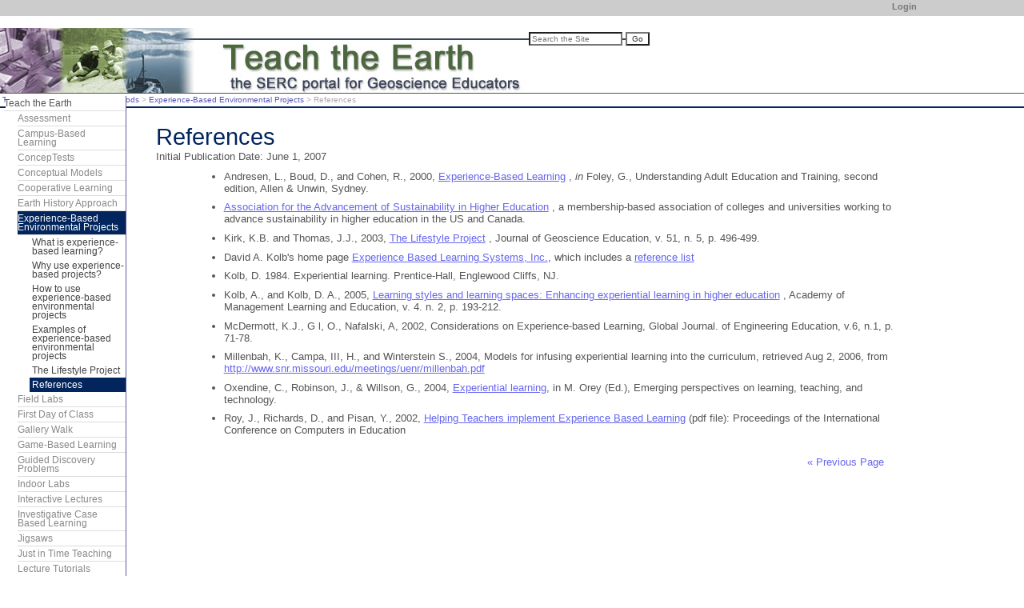

--- FILE ---
content_type: text/html; charset=UTF-8
request_url: https://serc.carleton.edu/teachearth/teaching_methods/enviroprojects/references.html
body_size: 16265
content:
<!--[if lt IE 7 ]> <html lang="en" class="ie6"> <![endif]-->
<!--[if IE 7 ]>    <html lang="en" class="ie7"> <![endif]-->
<!--[if IE 8 ]>    <html lang="en" class="ie8"> <![endif]-->
<!--[if IE 9 ]>    <html lang="en" class="ie9"> <![endif]-->
<!--[if (gt IE 9)|!(IE)]><!-->
<!DOCTYPE html>
<html lang="en">
<!--<![endif]-->
<head>
<meta http-equiv="x-ua-compatible" content="IE=Edge"/> <title>References</title> 
<meta http-equiv="Content-Type" content="text/html; charset=utf-8"><script type="text/javascript">(window.NREUM||(NREUM={})).init={ajax:{deny_list:["bam.nr-data.net"]},feature_flags:["soft_nav"]};(window.NREUM||(NREUM={})).loader_config={licenseKey:"268ac6ae9b",applicationID:"4850779",browserID:"5652808"};;/*! For license information please see nr-loader-rum-1.308.0.min.js.LICENSE.txt */
(()=>{var e,t,r={163:(e,t,r)=>{"use strict";r.d(t,{j:()=>E});var n=r(384),i=r(1741);var a=r(2555);r(860).K7.genericEvents;const s="experimental.resources",o="register",c=e=>{if(!e||"string"!=typeof e)return!1;try{document.createDocumentFragment().querySelector(e)}catch{return!1}return!0};var d=r(2614),u=r(944),l=r(8122);const f="[data-nr-mask]",g=e=>(0,l.a)(e,(()=>{const e={feature_flags:[],experimental:{allow_registered_children:!1,resources:!1},mask_selector:"*",block_selector:"[data-nr-block]",mask_input_options:{color:!1,date:!1,"datetime-local":!1,email:!1,month:!1,number:!1,range:!1,search:!1,tel:!1,text:!1,time:!1,url:!1,week:!1,textarea:!1,select:!1,password:!0}};return{ajax:{deny_list:void 0,block_internal:!0,enabled:!0,autoStart:!0},api:{get allow_registered_children(){return e.feature_flags.includes(o)||e.experimental.allow_registered_children},set allow_registered_children(t){e.experimental.allow_registered_children=t},duplicate_registered_data:!1},browser_consent_mode:{enabled:!1},distributed_tracing:{enabled:void 0,exclude_newrelic_header:void 0,cors_use_newrelic_header:void 0,cors_use_tracecontext_headers:void 0,allowed_origins:void 0},get feature_flags(){return e.feature_flags},set feature_flags(t){e.feature_flags=t},generic_events:{enabled:!0,autoStart:!0},harvest:{interval:30},jserrors:{enabled:!0,autoStart:!0},logging:{enabled:!0,autoStart:!0},metrics:{enabled:!0,autoStart:!0},obfuscate:void 0,page_action:{enabled:!0},page_view_event:{enabled:!0,autoStart:!0},page_view_timing:{enabled:!0,autoStart:!0},performance:{capture_marks:!1,capture_measures:!1,capture_detail:!0,resources:{get enabled(){return e.feature_flags.includes(s)||e.experimental.resources},set enabled(t){e.experimental.resources=t},asset_types:[],first_party_domains:[],ignore_newrelic:!0}},privacy:{cookies_enabled:!0},proxy:{assets:void 0,beacon:void 0},session:{expiresMs:d.wk,inactiveMs:d.BB},session_replay:{autoStart:!0,enabled:!1,preload:!1,sampling_rate:10,error_sampling_rate:100,collect_fonts:!1,inline_images:!1,fix_stylesheets:!0,mask_all_inputs:!0,get mask_text_selector(){return e.mask_selector},set mask_text_selector(t){c(t)?e.mask_selector="".concat(t,",").concat(f):""===t||null===t?e.mask_selector=f:(0,u.R)(5,t)},get block_class(){return"nr-block"},get ignore_class(){return"nr-ignore"},get mask_text_class(){return"nr-mask"},get block_selector(){return e.block_selector},set block_selector(t){c(t)?e.block_selector+=",".concat(t):""!==t&&(0,u.R)(6,t)},get mask_input_options(){return e.mask_input_options},set mask_input_options(t){t&&"object"==typeof t?e.mask_input_options={...t,password:!0}:(0,u.R)(7,t)}},session_trace:{enabled:!0,autoStart:!0},soft_navigations:{enabled:!0,autoStart:!0},spa:{enabled:!0,autoStart:!0},ssl:void 0,user_actions:{enabled:!0,elementAttributes:["id","className","tagName","type"]}}})());var p=r(6154),m=r(9324);let h=0;const v={buildEnv:m.F3,distMethod:m.Xs,version:m.xv,originTime:p.WN},b={consented:!1},y={appMetadata:{},get consented(){return this.session?.state?.consent||b.consented},set consented(e){b.consented=e},customTransaction:void 0,denyList:void 0,disabled:!1,harvester:void 0,isolatedBacklog:!1,isRecording:!1,loaderType:void 0,maxBytes:3e4,obfuscator:void 0,onerror:void 0,ptid:void 0,releaseIds:{},session:void 0,timeKeeper:void 0,registeredEntities:[],jsAttributesMetadata:{bytes:0},get harvestCount(){return++h}},_=e=>{const t=(0,l.a)(e,y),r=Object.keys(v).reduce((e,t)=>(e[t]={value:v[t],writable:!1,configurable:!0,enumerable:!0},e),{});return Object.defineProperties(t,r)};var w=r(5701);const x=e=>{const t=e.startsWith("http");e+="/",r.p=t?e:"https://"+e};var R=r(7836),k=r(3241);const A={accountID:void 0,trustKey:void 0,agentID:void 0,licenseKey:void 0,applicationID:void 0,xpid:void 0},S=e=>(0,l.a)(e,A),T=new Set;function E(e,t={},r,s){let{init:o,info:c,loader_config:d,runtime:u={},exposed:l=!0}=t;if(!c){const e=(0,n.pV)();o=e.init,c=e.info,d=e.loader_config}e.init=g(o||{}),e.loader_config=S(d||{}),c.jsAttributes??={},p.bv&&(c.jsAttributes.isWorker=!0),e.info=(0,a.D)(c);const f=e.init,m=[c.beacon,c.errorBeacon];T.has(e.agentIdentifier)||(f.proxy.assets&&(x(f.proxy.assets),m.push(f.proxy.assets)),f.proxy.beacon&&m.push(f.proxy.beacon),e.beacons=[...m],function(e){const t=(0,n.pV)();Object.getOwnPropertyNames(i.W.prototype).forEach(r=>{const n=i.W.prototype[r];if("function"!=typeof n||"constructor"===n)return;let a=t[r];e[r]&&!1!==e.exposed&&"micro-agent"!==e.runtime?.loaderType&&(t[r]=(...t)=>{const n=e[r](...t);return a?a(...t):n})})}(e),(0,n.US)("activatedFeatures",w.B)),u.denyList=[...f.ajax.deny_list||[],...f.ajax.block_internal?m:[]],u.ptid=e.agentIdentifier,u.loaderType=r,e.runtime=_(u),T.has(e.agentIdentifier)||(e.ee=R.ee.get(e.agentIdentifier),e.exposed=l,(0,k.W)({agentIdentifier:e.agentIdentifier,drained:!!w.B?.[e.agentIdentifier],type:"lifecycle",name:"initialize",feature:void 0,data:e.config})),T.add(e.agentIdentifier)}},384:(e,t,r)=>{"use strict";r.d(t,{NT:()=>s,US:()=>u,Zm:()=>o,bQ:()=>d,dV:()=>c,pV:()=>l});var n=r(6154),i=r(1863),a=r(1910);const s={beacon:"bam.nr-data.net",errorBeacon:"bam.nr-data.net"};function o(){return n.gm.NREUM||(n.gm.NREUM={}),void 0===n.gm.newrelic&&(n.gm.newrelic=n.gm.NREUM),n.gm.NREUM}function c(){let e=o();return e.o||(e.o={ST:n.gm.setTimeout,SI:n.gm.setImmediate||n.gm.setInterval,CT:n.gm.clearTimeout,XHR:n.gm.XMLHttpRequest,REQ:n.gm.Request,EV:n.gm.Event,PR:n.gm.Promise,MO:n.gm.MutationObserver,FETCH:n.gm.fetch,WS:n.gm.WebSocket},(0,a.i)(...Object.values(e.o))),e}function d(e,t){let r=o();r.initializedAgents??={},t.initializedAt={ms:(0,i.t)(),date:new Date},r.initializedAgents[e]=t}function u(e,t){o()[e]=t}function l(){return function(){let e=o();const t=e.info||{};e.info={beacon:s.beacon,errorBeacon:s.errorBeacon,...t}}(),function(){let e=o();const t=e.init||{};e.init={...t}}(),c(),function(){let e=o();const t=e.loader_config||{};e.loader_config={...t}}(),o()}},782:(e,t,r)=>{"use strict";r.d(t,{T:()=>n});const n=r(860).K7.pageViewTiming},860:(e,t,r)=>{"use strict";r.d(t,{$J:()=>u,K7:()=>c,P3:()=>d,XX:()=>i,Yy:()=>o,df:()=>a,qY:()=>n,v4:()=>s});const n="events",i="jserrors",a="browser/blobs",s="rum",o="browser/logs",c={ajax:"ajax",genericEvents:"generic_events",jserrors:i,logging:"logging",metrics:"metrics",pageAction:"page_action",pageViewEvent:"page_view_event",pageViewTiming:"page_view_timing",sessionReplay:"session_replay",sessionTrace:"session_trace",softNav:"soft_navigations",spa:"spa"},d={[c.pageViewEvent]:1,[c.pageViewTiming]:2,[c.metrics]:3,[c.jserrors]:4,[c.spa]:5,[c.ajax]:6,[c.sessionTrace]:7,[c.softNav]:8,[c.sessionReplay]:9,[c.logging]:10,[c.genericEvents]:11},u={[c.pageViewEvent]:s,[c.pageViewTiming]:n,[c.ajax]:n,[c.spa]:n,[c.softNav]:n,[c.metrics]:i,[c.jserrors]:i,[c.sessionTrace]:a,[c.sessionReplay]:a,[c.logging]:o,[c.genericEvents]:"ins"}},944:(e,t,r)=>{"use strict";r.d(t,{R:()=>i});var n=r(3241);function i(e,t){"function"==typeof console.debug&&(console.debug("New Relic Warning: https://github.com/newrelic/newrelic-browser-agent/blob/main/docs/warning-codes.md#".concat(e),t),(0,n.W)({agentIdentifier:null,drained:null,type:"data",name:"warn",feature:"warn",data:{code:e,secondary:t}}))}},1687:(e,t,r)=>{"use strict";r.d(t,{Ak:()=>d,Ze:()=>f,x3:()=>u});var n=r(3241),i=r(7836),a=r(3606),s=r(860),o=r(2646);const c={};function d(e,t){const r={staged:!1,priority:s.P3[t]||0};l(e),c[e].get(t)||c[e].set(t,r)}function u(e,t){e&&c[e]&&(c[e].get(t)&&c[e].delete(t),p(e,t,!1),c[e].size&&g(e))}function l(e){if(!e)throw new Error("agentIdentifier required");c[e]||(c[e]=new Map)}function f(e="",t="feature",r=!1){if(l(e),!e||!c[e].get(t)||r)return p(e,t);c[e].get(t).staged=!0,g(e)}function g(e){const t=Array.from(c[e]);t.every(([e,t])=>t.staged)&&(t.sort((e,t)=>e[1].priority-t[1].priority),t.forEach(([t])=>{c[e].delete(t),p(e,t)}))}function p(e,t,r=!0){const s=e?i.ee.get(e):i.ee,c=a.i.handlers;if(!s.aborted&&s.backlog&&c){if((0,n.W)({agentIdentifier:e,type:"lifecycle",name:"drain",feature:t}),r){const e=s.backlog[t],r=c[t];if(r){for(let t=0;e&&t<e.length;++t)m(e[t],r);Object.entries(r).forEach(([e,t])=>{Object.values(t||{}).forEach(t=>{t[0]?.on&&t[0]?.context()instanceof o.y&&t[0].on(e,t[1])})})}}s.isolatedBacklog||delete c[t],s.backlog[t]=null,s.emit("drain-"+t,[])}}function m(e,t){var r=e[1];Object.values(t[r]||{}).forEach(t=>{var r=e[0];if(t[0]===r){var n=t[1],i=e[3],a=e[2];n.apply(i,a)}})}},1738:(e,t,r)=>{"use strict";r.d(t,{U:()=>g,Y:()=>f});var n=r(3241),i=r(9908),a=r(1863),s=r(944),o=r(5701),c=r(3969),d=r(8362),u=r(860),l=r(4261);function f(e,t,r,a){const f=a||r;!f||f[e]&&f[e]!==d.d.prototype[e]||(f[e]=function(){(0,i.p)(c.xV,["API/"+e+"/called"],void 0,u.K7.metrics,r.ee),(0,n.W)({agentIdentifier:r.agentIdentifier,drained:!!o.B?.[r.agentIdentifier],type:"data",name:"api",feature:l.Pl+e,data:{}});try{return t.apply(this,arguments)}catch(e){(0,s.R)(23,e)}})}function g(e,t,r,n,s){const o=e.info;null===r?delete o.jsAttributes[t]:o.jsAttributes[t]=r,(s||null===r)&&(0,i.p)(l.Pl+n,[(0,a.t)(),t,r],void 0,"session",e.ee)}},1741:(e,t,r)=>{"use strict";r.d(t,{W:()=>a});var n=r(944),i=r(4261);class a{#e(e,...t){if(this[e]!==a.prototype[e])return this[e](...t);(0,n.R)(35,e)}addPageAction(e,t){return this.#e(i.hG,e,t)}register(e){return this.#e(i.eY,e)}recordCustomEvent(e,t){return this.#e(i.fF,e,t)}setPageViewName(e,t){return this.#e(i.Fw,e,t)}setCustomAttribute(e,t,r){return this.#e(i.cD,e,t,r)}noticeError(e,t){return this.#e(i.o5,e,t)}setUserId(e,t=!1){return this.#e(i.Dl,e,t)}setApplicationVersion(e){return this.#e(i.nb,e)}setErrorHandler(e){return this.#e(i.bt,e)}addRelease(e,t){return this.#e(i.k6,e,t)}log(e,t){return this.#e(i.$9,e,t)}start(){return this.#e(i.d3)}finished(e){return this.#e(i.BL,e)}recordReplay(){return this.#e(i.CH)}pauseReplay(){return this.#e(i.Tb)}addToTrace(e){return this.#e(i.U2,e)}setCurrentRouteName(e){return this.#e(i.PA,e)}interaction(e){return this.#e(i.dT,e)}wrapLogger(e,t,r){return this.#e(i.Wb,e,t,r)}measure(e,t){return this.#e(i.V1,e,t)}consent(e){return this.#e(i.Pv,e)}}},1863:(e,t,r)=>{"use strict";function n(){return Math.floor(performance.now())}r.d(t,{t:()=>n})},1910:(e,t,r)=>{"use strict";r.d(t,{i:()=>a});var n=r(944);const i=new Map;function a(...e){return e.every(e=>{if(i.has(e))return i.get(e);const t="function"==typeof e?e.toString():"",r=t.includes("[native code]"),a=t.includes("nrWrapper");return r||a||(0,n.R)(64,e?.name||t),i.set(e,r),r})}},2555:(e,t,r)=>{"use strict";r.d(t,{D:()=>o,f:()=>s});var n=r(384),i=r(8122);const a={beacon:n.NT.beacon,errorBeacon:n.NT.errorBeacon,licenseKey:void 0,applicationID:void 0,sa:void 0,queueTime:void 0,applicationTime:void 0,ttGuid:void 0,user:void 0,account:void 0,product:void 0,extra:void 0,jsAttributes:{},userAttributes:void 0,atts:void 0,transactionName:void 0,tNamePlain:void 0};function s(e){try{return!!e.licenseKey&&!!e.errorBeacon&&!!e.applicationID}catch(e){return!1}}const o=e=>(0,i.a)(e,a)},2614:(e,t,r)=>{"use strict";r.d(t,{BB:()=>s,H3:()=>n,g:()=>d,iL:()=>c,tS:()=>o,uh:()=>i,wk:()=>a});const n="NRBA",i="SESSION",a=144e5,s=18e5,o={STARTED:"session-started",PAUSE:"session-pause",RESET:"session-reset",RESUME:"session-resume",UPDATE:"session-update"},c={SAME_TAB:"same-tab",CROSS_TAB:"cross-tab"},d={OFF:0,FULL:1,ERROR:2}},2646:(e,t,r)=>{"use strict";r.d(t,{y:()=>n});class n{constructor(e){this.contextId=e}}},2843:(e,t,r)=>{"use strict";r.d(t,{G:()=>a,u:()=>i});var n=r(3878);function i(e,t=!1,r,i){(0,n.DD)("visibilitychange",function(){if(t)return void("hidden"===document.visibilityState&&e());e(document.visibilityState)},r,i)}function a(e,t,r){(0,n.sp)("pagehide",e,t,r)}},3241:(e,t,r)=>{"use strict";r.d(t,{W:()=>a});var n=r(6154);const i="newrelic";function a(e={}){try{n.gm.dispatchEvent(new CustomEvent(i,{detail:e}))}catch(e){}}},3606:(e,t,r)=>{"use strict";r.d(t,{i:()=>a});var n=r(9908);a.on=s;var i=a.handlers={};function a(e,t,r,a){s(a||n.d,i,e,t,r)}function s(e,t,r,i,a){a||(a="feature"),e||(e=n.d);var s=t[a]=t[a]||{};(s[r]=s[r]||[]).push([e,i])}},3878:(e,t,r)=>{"use strict";function n(e,t){return{capture:e,passive:!1,signal:t}}function i(e,t,r=!1,i){window.addEventListener(e,t,n(r,i))}function a(e,t,r=!1,i){document.addEventListener(e,t,n(r,i))}r.d(t,{DD:()=>a,jT:()=>n,sp:()=>i})},3969:(e,t,r)=>{"use strict";r.d(t,{TZ:()=>n,XG:()=>o,rs:()=>i,xV:()=>s,z_:()=>a});const n=r(860).K7.metrics,i="sm",a="cm",s="storeSupportabilityMetrics",o="storeEventMetrics"},4234:(e,t,r)=>{"use strict";r.d(t,{W:()=>a});var n=r(7836),i=r(1687);class a{constructor(e,t){this.agentIdentifier=e,this.ee=n.ee.get(e),this.featureName=t,this.blocked=!1}deregisterDrain(){(0,i.x3)(this.agentIdentifier,this.featureName)}}},4261:(e,t,r)=>{"use strict";r.d(t,{$9:()=>d,BL:()=>o,CH:()=>g,Dl:()=>_,Fw:()=>y,PA:()=>h,Pl:()=>n,Pv:()=>k,Tb:()=>l,U2:()=>a,V1:()=>R,Wb:()=>x,bt:()=>b,cD:()=>v,d3:()=>w,dT:()=>c,eY:()=>p,fF:()=>f,hG:()=>i,k6:()=>s,nb:()=>m,o5:()=>u});const n="api-",i="addPageAction",a="addToTrace",s="addRelease",o="finished",c="interaction",d="log",u="noticeError",l="pauseReplay",f="recordCustomEvent",g="recordReplay",p="register",m="setApplicationVersion",h="setCurrentRouteName",v="setCustomAttribute",b="setErrorHandler",y="setPageViewName",_="setUserId",w="start",x="wrapLogger",R="measure",k="consent"},5289:(e,t,r)=>{"use strict";r.d(t,{GG:()=>s,Qr:()=>c,sB:()=>o});var n=r(3878),i=r(6389);function a(){return"undefined"==typeof document||"complete"===document.readyState}function s(e,t){if(a())return e();const r=(0,i.J)(e),s=setInterval(()=>{a()&&(clearInterval(s),r())},500);(0,n.sp)("load",r,t)}function o(e){if(a())return e();(0,n.DD)("DOMContentLoaded",e)}function c(e){if(a())return e();(0,n.sp)("popstate",e)}},5607:(e,t,r)=>{"use strict";r.d(t,{W:()=>n});const n=(0,r(9566).bz)()},5701:(e,t,r)=>{"use strict";r.d(t,{B:()=>a,t:()=>s});var n=r(3241);const i=new Set,a={};function s(e,t){const r=t.agentIdentifier;a[r]??={},e&&"object"==typeof e&&(i.has(r)||(t.ee.emit("rumresp",[e]),a[r]=e,i.add(r),(0,n.W)({agentIdentifier:r,loaded:!0,drained:!0,type:"lifecycle",name:"load",feature:void 0,data:e})))}},6154:(e,t,r)=>{"use strict";r.d(t,{OF:()=>c,RI:()=>i,WN:()=>u,bv:()=>a,eN:()=>l,gm:()=>s,mw:()=>o,sb:()=>d});var n=r(1863);const i="undefined"!=typeof window&&!!window.document,a="undefined"!=typeof WorkerGlobalScope&&("undefined"!=typeof self&&self instanceof WorkerGlobalScope&&self.navigator instanceof WorkerNavigator||"undefined"!=typeof globalThis&&globalThis instanceof WorkerGlobalScope&&globalThis.navigator instanceof WorkerNavigator),s=i?window:"undefined"!=typeof WorkerGlobalScope&&("undefined"!=typeof self&&self instanceof WorkerGlobalScope&&self||"undefined"!=typeof globalThis&&globalThis instanceof WorkerGlobalScope&&globalThis),o=Boolean("hidden"===s?.document?.visibilityState),c=/iPad|iPhone|iPod/.test(s.navigator?.userAgent),d=c&&"undefined"==typeof SharedWorker,u=((()=>{const e=s.navigator?.userAgent?.match(/Firefox[/\s](\d+\.\d+)/);Array.isArray(e)&&e.length>=2&&e[1]})(),Date.now()-(0,n.t)()),l=()=>"undefined"!=typeof PerformanceNavigationTiming&&s?.performance?.getEntriesByType("navigation")?.[0]?.responseStart},6389:(e,t,r)=>{"use strict";function n(e,t=500,r={}){const n=r?.leading||!1;let i;return(...r)=>{n&&void 0===i&&(e.apply(this,r),i=setTimeout(()=>{i=clearTimeout(i)},t)),n||(clearTimeout(i),i=setTimeout(()=>{e.apply(this,r)},t))}}function i(e){let t=!1;return(...r)=>{t||(t=!0,e.apply(this,r))}}r.d(t,{J:()=>i,s:()=>n})},6630:(e,t,r)=>{"use strict";r.d(t,{T:()=>n});const n=r(860).K7.pageViewEvent},7699:(e,t,r)=>{"use strict";r.d(t,{It:()=>a,KC:()=>o,No:()=>i,qh:()=>s});var n=r(860);const i=16e3,a=1e6,s="SESSION_ERROR",o={[n.K7.logging]:!0,[n.K7.genericEvents]:!1,[n.K7.jserrors]:!1,[n.K7.ajax]:!1}},7836:(e,t,r)=>{"use strict";r.d(t,{P:()=>o,ee:()=>c});var n=r(384),i=r(8990),a=r(2646),s=r(5607);const o="nr@context:".concat(s.W),c=function e(t,r){var n={},s={},u={},l=!1;try{l=16===r.length&&d.initializedAgents?.[r]?.runtime.isolatedBacklog}catch(e){}var f={on:p,addEventListener:p,removeEventListener:function(e,t){var r=n[e];if(!r)return;for(var i=0;i<r.length;i++)r[i]===t&&r.splice(i,1)},emit:function(e,r,n,i,a){!1!==a&&(a=!0);if(c.aborted&&!i)return;t&&a&&t.emit(e,r,n);var o=g(n);m(e).forEach(e=>{e.apply(o,r)});var d=v()[s[e]];d&&d.push([f,e,r,o]);return o},get:h,listeners:m,context:g,buffer:function(e,t){const r=v();if(t=t||"feature",f.aborted)return;Object.entries(e||{}).forEach(([e,n])=>{s[n]=t,t in r||(r[t]=[])})},abort:function(){f._aborted=!0,Object.keys(f.backlog).forEach(e=>{delete f.backlog[e]})},isBuffering:function(e){return!!v()[s[e]]},debugId:r,backlog:l?{}:t&&"object"==typeof t.backlog?t.backlog:{},isolatedBacklog:l};return Object.defineProperty(f,"aborted",{get:()=>{let e=f._aborted||!1;return e||(t&&(e=t.aborted),e)}}),f;function g(e){return e&&e instanceof a.y?e:e?(0,i.I)(e,o,()=>new a.y(o)):new a.y(o)}function p(e,t){n[e]=m(e).concat(t)}function m(e){return n[e]||[]}function h(t){return u[t]=u[t]||e(f,t)}function v(){return f.backlog}}(void 0,"globalEE"),d=(0,n.Zm)();d.ee||(d.ee=c)},8122:(e,t,r)=>{"use strict";r.d(t,{a:()=>i});var n=r(944);function i(e,t){try{if(!e||"object"!=typeof e)return(0,n.R)(3);if(!t||"object"!=typeof t)return(0,n.R)(4);const r=Object.create(Object.getPrototypeOf(t),Object.getOwnPropertyDescriptors(t)),a=0===Object.keys(r).length?e:r;for(let s in a)if(void 0!==e[s])try{if(null===e[s]){r[s]=null;continue}Array.isArray(e[s])&&Array.isArray(t[s])?r[s]=Array.from(new Set([...e[s],...t[s]])):"object"==typeof e[s]&&"object"==typeof t[s]?r[s]=i(e[s],t[s]):r[s]=e[s]}catch(e){r[s]||(0,n.R)(1,e)}return r}catch(e){(0,n.R)(2,e)}}},8362:(e,t,r)=>{"use strict";r.d(t,{d:()=>a});var n=r(9566),i=r(1741);class a extends i.W{agentIdentifier=(0,n.LA)(16)}},8374:(e,t,r)=>{r.nc=(()=>{try{return document?.currentScript?.nonce}catch(e){}return""})()},8990:(e,t,r)=>{"use strict";r.d(t,{I:()=>i});var n=Object.prototype.hasOwnProperty;function i(e,t,r){if(n.call(e,t))return e[t];var i=r();if(Object.defineProperty&&Object.keys)try{return Object.defineProperty(e,t,{value:i,writable:!0,enumerable:!1}),i}catch(e){}return e[t]=i,i}},9324:(e,t,r)=>{"use strict";r.d(t,{F3:()=>i,Xs:()=>a,xv:()=>n});const n="1.308.0",i="PROD",a="CDN"},9566:(e,t,r)=>{"use strict";r.d(t,{LA:()=>o,bz:()=>s});var n=r(6154);const i="xxxxxxxx-xxxx-4xxx-yxxx-xxxxxxxxxxxx";function a(e,t){return e?15&e[t]:16*Math.random()|0}function s(){const e=n.gm?.crypto||n.gm?.msCrypto;let t,r=0;return e&&e.getRandomValues&&(t=e.getRandomValues(new Uint8Array(30))),i.split("").map(e=>"x"===e?a(t,r++).toString(16):"y"===e?(3&a()|8).toString(16):e).join("")}function o(e){const t=n.gm?.crypto||n.gm?.msCrypto;let r,i=0;t&&t.getRandomValues&&(r=t.getRandomValues(new Uint8Array(e)));const s=[];for(var o=0;o<e;o++)s.push(a(r,i++).toString(16));return s.join("")}},9908:(e,t,r)=>{"use strict";r.d(t,{d:()=>n,p:()=>i});var n=r(7836).ee.get("handle");function i(e,t,r,i,a){a?(a.buffer([e],i),a.emit(e,t,r)):(n.buffer([e],i),n.emit(e,t,r))}}},n={};function i(e){var t=n[e];if(void 0!==t)return t.exports;var a=n[e]={exports:{}};return r[e](a,a.exports,i),a.exports}i.m=r,i.d=(e,t)=>{for(var r in t)i.o(t,r)&&!i.o(e,r)&&Object.defineProperty(e,r,{enumerable:!0,get:t[r]})},i.f={},i.e=e=>Promise.all(Object.keys(i.f).reduce((t,r)=>(i.f[r](e,t),t),[])),i.u=e=>"nr-rum-1.308.0.min.js",i.o=(e,t)=>Object.prototype.hasOwnProperty.call(e,t),e={},t="NRBA-1.308.0.PROD:",i.l=(r,n,a,s)=>{if(e[r])e[r].push(n);else{var o,c;if(void 0!==a)for(var d=document.getElementsByTagName("script"),u=0;u<d.length;u++){var l=d[u];if(l.getAttribute("src")==r||l.getAttribute("data-webpack")==t+a){o=l;break}}if(!o){c=!0;var f={296:"sha512-+MIMDsOcckGXa1EdWHqFNv7P+JUkd5kQwCBr3KE6uCvnsBNUrdSt4a/3/L4j4TxtnaMNjHpza2/erNQbpacJQA=="};(o=document.createElement("script")).charset="utf-8",i.nc&&o.setAttribute("nonce",i.nc),o.setAttribute("data-webpack",t+a),o.src=r,0!==o.src.indexOf(window.location.origin+"/")&&(o.crossOrigin="anonymous"),f[s]&&(o.integrity=f[s])}e[r]=[n];var g=(t,n)=>{o.onerror=o.onload=null,clearTimeout(p);var i=e[r];if(delete e[r],o.parentNode&&o.parentNode.removeChild(o),i&&i.forEach(e=>e(n)),t)return t(n)},p=setTimeout(g.bind(null,void 0,{type:"timeout",target:o}),12e4);o.onerror=g.bind(null,o.onerror),o.onload=g.bind(null,o.onload),c&&document.head.appendChild(o)}},i.r=e=>{"undefined"!=typeof Symbol&&Symbol.toStringTag&&Object.defineProperty(e,Symbol.toStringTag,{value:"Module"}),Object.defineProperty(e,"__esModule",{value:!0})},i.p="https://js-agent.newrelic.com/",(()=>{var e={374:0,840:0};i.f.j=(t,r)=>{var n=i.o(e,t)?e[t]:void 0;if(0!==n)if(n)r.push(n[2]);else{var a=new Promise((r,i)=>n=e[t]=[r,i]);r.push(n[2]=a);var s=i.p+i.u(t),o=new Error;i.l(s,r=>{if(i.o(e,t)&&(0!==(n=e[t])&&(e[t]=void 0),n)){var a=r&&("load"===r.type?"missing":r.type),s=r&&r.target&&r.target.src;o.message="Loading chunk "+t+" failed: ("+a+": "+s+")",o.name="ChunkLoadError",o.type=a,o.request=s,n[1](o)}},"chunk-"+t,t)}};var t=(t,r)=>{var n,a,[s,o,c]=r,d=0;if(s.some(t=>0!==e[t])){for(n in o)i.o(o,n)&&(i.m[n]=o[n]);if(c)c(i)}for(t&&t(r);d<s.length;d++)a=s[d],i.o(e,a)&&e[a]&&e[a][0](),e[a]=0},r=self["webpackChunk:NRBA-1.308.0.PROD"]=self["webpackChunk:NRBA-1.308.0.PROD"]||[];r.forEach(t.bind(null,0)),r.push=t.bind(null,r.push.bind(r))})(),(()=>{"use strict";i(8374);var e=i(8362),t=i(860);const r=Object.values(t.K7);var n=i(163);var a=i(9908),s=i(1863),o=i(4261),c=i(1738);var d=i(1687),u=i(4234),l=i(5289),f=i(6154),g=i(944),p=i(384);const m=e=>f.RI&&!0===e?.privacy.cookies_enabled;function h(e){return!!(0,p.dV)().o.MO&&m(e)&&!0===e?.session_trace.enabled}var v=i(6389),b=i(7699);class y extends u.W{constructor(e,t){super(e.agentIdentifier,t),this.agentRef=e,this.abortHandler=void 0,this.featAggregate=void 0,this.loadedSuccessfully=void 0,this.onAggregateImported=new Promise(e=>{this.loadedSuccessfully=e}),this.deferred=Promise.resolve(),!1===e.init[this.featureName].autoStart?this.deferred=new Promise((t,r)=>{this.ee.on("manual-start-all",(0,v.J)(()=>{(0,d.Ak)(e.agentIdentifier,this.featureName),t()}))}):(0,d.Ak)(e.agentIdentifier,t)}importAggregator(e,t,r={}){if(this.featAggregate)return;const n=async()=>{let n;await this.deferred;try{if(m(e.init)){const{setupAgentSession:t}=await i.e(296).then(i.bind(i,3305));n=t(e)}}catch(e){(0,g.R)(20,e),this.ee.emit("internal-error",[e]),(0,a.p)(b.qh,[e],void 0,this.featureName,this.ee)}try{if(!this.#t(this.featureName,n,e.init))return(0,d.Ze)(this.agentIdentifier,this.featureName),void this.loadedSuccessfully(!1);const{Aggregate:i}=await t();this.featAggregate=new i(e,r),e.runtime.harvester.initializedAggregates.push(this.featAggregate),this.loadedSuccessfully(!0)}catch(e){(0,g.R)(34,e),this.abortHandler?.(),(0,d.Ze)(this.agentIdentifier,this.featureName,!0),this.loadedSuccessfully(!1),this.ee&&this.ee.abort()}};f.RI?(0,l.GG)(()=>n(),!0):n()}#t(e,r,n){if(this.blocked)return!1;switch(e){case t.K7.sessionReplay:return h(n)&&!!r;case t.K7.sessionTrace:return!!r;default:return!0}}}var _=i(6630),w=i(2614),x=i(3241);class R extends y{static featureName=_.T;constructor(e){var t;super(e,_.T),this.setupInspectionEvents(e.agentIdentifier),t=e,(0,c.Y)(o.Fw,function(e,r){"string"==typeof e&&("/"!==e.charAt(0)&&(e="/"+e),t.runtime.customTransaction=(r||"http://custom.transaction")+e,(0,a.p)(o.Pl+o.Fw,[(0,s.t)()],void 0,void 0,t.ee))},t),this.importAggregator(e,()=>i.e(296).then(i.bind(i,3943)))}setupInspectionEvents(e){const t=(t,r)=>{t&&(0,x.W)({agentIdentifier:e,timeStamp:t.timeStamp,loaded:"complete"===t.target.readyState,type:"window",name:r,data:t.target.location+""})};(0,l.sB)(e=>{t(e,"DOMContentLoaded")}),(0,l.GG)(e=>{t(e,"load")}),(0,l.Qr)(e=>{t(e,"navigate")}),this.ee.on(w.tS.UPDATE,(t,r)=>{(0,x.W)({agentIdentifier:e,type:"lifecycle",name:"session",data:r})})}}class k extends e.d{constructor(e){var t;(super(),f.gm)?(this.features={},(0,p.bQ)(this.agentIdentifier,this),this.desiredFeatures=new Set(e.features||[]),this.desiredFeatures.add(R),(0,n.j)(this,e,e.loaderType||"agent"),t=this,(0,c.Y)(o.cD,function(e,r,n=!1){if("string"==typeof e){if(["string","number","boolean"].includes(typeof r)||null===r)return(0,c.U)(t,e,r,o.cD,n);(0,g.R)(40,typeof r)}else(0,g.R)(39,typeof e)},t),function(e){(0,c.Y)(o.Dl,function(t,r=!1){if("string"!=typeof t&&null!==t)return void(0,g.R)(41,typeof t);const n=e.info.jsAttributes["enduser.id"];r&&null!=n&&n!==t?(0,a.p)(o.Pl+"setUserIdAndResetSession",[t],void 0,"session",e.ee):(0,c.U)(e,"enduser.id",t,o.Dl,!0)},e)}(this),function(e){(0,c.Y)(o.nb,function(t){if("string"==typeof t||null===t)return(0,c.U)(e,"application.version",t,o.nb,!1);(0,g.R)(42,typeof t)},e)}(this),function(e){(0,c.Y)(o.d3,function(){e.ee.emit("manual-start-all")},e)}(this),function(e){(0,c.Y)(o.Pv,function(t=!0){if("boolean"==typeof t){if((0,a.p)(o.Pl+o.Pv,[t],void 0,"session",e.ee),e.runtime.consented=t,t){const t=e.features.page_view_event;t.onAggregateImported.then(e=>{const r=t.featAggregate;e&&!r.sentRum&&r.sendRum()})}}else(0,g.R)(65,typeof t)},e)}(this),this.run()):(0,g.R)(21)}get config(){return{info:this.info,init:this.init,loader_config:this.loader_config,runtime:this.runtime}}get api(){return this}run(){try{const e=function(e){const t={};return r.forEach(r=>{t[r]=!!e[r]?.enabled}),t}(this.init),n=[...this.desiredFeatures];n.sort((e,r)=>t.P3[e.featureName]-t.P3[r.featureName]),n.forEach(r=>{if(!e[r.featureName]&&r.featureName!==t.K7.pageViewEvent)return;if(r.featureName===t.K7.spa)return void(0,g.R)(67);const n=function(e){switch(e){case t.K7.ajax:return[t.K7.jserrors];case t.K7.sessionTrace:return[t.K7.ajax,t.K7.pageViewEvent];case t.K7.sessionReplay:return[t.K7.sessionTrace];case t.K7.pageViewTiming:return[t.K7.pageViewEvent];default:return[]}}(r.featureName).filter(e=>!(e in this.features));n.length>0&&(0,g.R)(36,{targetFeature:r.featureName,missingDependencies:n}),this.features[r.featureName]=new r(this)})}catch(e){(0,g.R)(22,e);for(const e in this.features)this.features[e].abortHandler?.();const t=(0,p.Zm)();delete t.initializedAgents[this.agentIdentifier]?.features,delete this.sharedAggregator;return t.ee.get(this.agentIdentifier).abort(),!1}}}var A=i(2843),S=i(782);class T extends y{static featureName=S.T;constructor(e){super(e,S.T),f.RI&&((0,A.u)(()=>(0,a.p)("docHidden",[(0,s.t)()],void 0,S.T,this.ee),!0),(0,A.G)(()=>(0,a.p)("winPagehide",[(0,s.t)()],void 0,S.T,this.ee)),this.importAggregator(e,()=>i.e(296).then(i.bind(i,2117))))}}var E=i(3969);class I extends y{static featureName=E.TZ;constructor(e){super(e,E.TZ),f.RI&&document.addEventListener("securitypolicyviolation",e=>{(0,a.p)(E.xV,["Generic/CSPViolation/Detected"],void 0,this.featureName,this.ee)}),this.importAggregator(e,()=>i.e(296).then(i.bind(i,9623)))}}new k({features:[R,T,I],loaderType:"lite"})})()})();</script> <LINK REL='SHORTCUT ICON' HREF='/favicon.ico'><meta name="sercmodulelist" content="236 1468 1478 end">
<meta name="sercmodulename" content="Teach the Earth:Teaching Methods:Experience-Based Environmental Projects">
<meta name="sercmodulepeers" content=" 421 799 807 end 22 405 end">
<meta name="longtitle" content="References">
<meta name="shorttitle" content="References">
<meta name="sercvocabs" content="455:1 end 
61:1 end
674:1 end ">
<meta name="vocab_page_for" content="">
<meta name="serckeywords" content="">
<meta name="sercvocabkeywords" content="Teach the Earth,  Page,  Content Page,  ">
<meta name="keywords" content=" Teach the Earth,  Page,  Content Page,  ">
<meta name="ai_keywords" content="experience based learning, environmental projects references, teaching environmental science, experiential learning resources, sustainability education, environmental projects examples, experience-based learning systems, sustainability in higher education, environmental science teaching methods, experiential learning references">
<meta name="page_id" content="18538">
<meta name="ai_short_summary" content="ai_short_summary_used">
<meta name="description" content="A references page for an educational module on experience-based environmental projects in geoscience education, listing key academic sources, books, and organizations related to experiential learning, sustainability in higher education, and teaching methodologies, including works by Kolb, Boud, and the Association for the Advancement of Sustainability in Higher Education.">
<meta name="long_description" content="A references page for an educational module on experience-based environmental projects in geoscience education, listing key academic sources, books, and organizations related to experiential learning, sustainability in higher education, and teaching methodologies, including works by Kolb, Boud, and the Association for the Advancement of Sustainability in Higher Education.">
<meta name="datemodified" content="20260110">
<meta name="datemodifiedminutes" content="911">
<meta name="datecreated" content="20070601">
<meta name="datecreatedminutes" content="1251">
<meta name="datecreated_solr_dt" content="2007-06-01T17:51:24Z">
<meta name="news_date_expires" content="2030121">
<meta name="news_date_stale" content="2030121">
<meta name="datepublished" content="20070601">
<meta name="datepublishedminutes" content="1251">
<meta name="serctype" content="page live clone">
<meta name="boost" content="1 1">
<meta name="page_type_boost" content="2">
<meta name="quality_boost" content="0">
<meta name="popularity_boost" content="3">
<meta name="thumburl" content="https://cdn.serc.carleton.edu/images/thumbs/local/teachearth/teaching_methods/enviroprojects/references.html.serc.carleton.edu_80.webp">
<meta name="thumbwidth" content="80">
<meta name="thumbheight" content="60">
<meta name="thumbid" content="0">
<meta name="sercviewprivs" content=" public ">
<meta name="sercsearchablefiles" content="">
<meta name="sort_string" content="">
<meta property="og:title" content="References">
<meta property="og:site_name" content="Experience-Based Environmental Projects">
<meta property="og:description" content="A references page for an educational module on experience-based environmental projects in geoscience education, listing key academic sources, books, and organizations related to experiential learning, sustainability in higher education, and teaching methodologies, including works by Kolb, Boud, and the Association for the Advancement of Sustainability in Higher Education.">
<meta property="og:locale" content="en_US">
<meta property="og:type" content="website">
<meta property="og:url" content="https://serc.carleton.edu/teachearth/teaching_methods/enviroprojects/references.html">
<meta property="og:updated_time" content="2026-01-10T09:11:50-0600">
<meta property="fb:app_id" content="357747647995292">

<link rel='stylesheet' type='text/css' media='screen' href='//cdn.serc.carleton.edu/styles/base.v1763565875.css'>
<link rel='stylesheet' type='text/css' media='screen' href='//cdn.serc.carleton.edu/styles/layout_standard.v1731709179.css'>
<link rel='stylesheet' type='text/css' media='screen' href='//cdn.serc.carleton.edu/styles/teach_earth.v1731709179.css'>
<link rel='stylesheet' type='text/css' media='print' href='//cdn.serc.carleton.edu/styles/print.v1763565875.css'>
	<script type='text/javascript' src='/scripts/js-cookie/src/js.cookie.v1731709179.js'></script>
	<script type='text/javascript' src='/scripts/modernizr.custom.10-18-11.v1731709179.js'></script>	<script type='text/javascript' defer src='/scripts/local/base_vanilla.v1769183067.js'></script>
	<script type='text/javascript' src='/scripts/jquery/1.12.4/jquery.min.js'></script>
	<script type='text/javascript' src='/scripts/local/serc_constants.v1763565875.js'></script>
	<script type='text/javascript' defer src='/scripts/local/web_socket_functions.v1763565875.js'></script>
	<script>
	(function(i,s,o,g,r,a,m){i['GoogleAnalyticsObject']=r;i[r]=i[r]||function(){
	(i[r].q=i[r].q||[]).push(arguments)},i[r].l=1*new Date();a=s.createElement(o),
	m=s.getElementsByTagName(o)[0];a.async=1;a.src=g;m.parentNode.insertBefore(a,m)
	})(window,document,'script','//www.google-analytics.com/analytics.js','ga');
	
	ga('create', 'UA-355624-1', 'auto');
	ga('send', 'pageview');
	</script><!-- Global site tag (gtag.js) - Google Analytics -->
<script async src='https://www.googletagmanager.com/gtag/js?id=G-F9CF6JM8MS'></script>
<script>
  window.dataLayer = window.dataLayer || [];
  function gtag(){dataLayer.push(arguments);}
  gtag('js', new Date());

  gtag('config', 'G-F9CF6JM8MS');
</script>
	<script type='text/javascript' src='/scripts/local/chrome_specific/default.v1731709179.js'></script>
 
	<script type="text/javascript"> 
		window.addEventListener('DOMContentLoaded', (event) => {
        	let class_name_list_string = "nagt_not_member not_logged_in ";
        	let class_name_array = class_name_list_string.split(" ");
        	class_name_array.map(function (element) {
       			if(element != ""){
                  document.body.classList.add(element.trim()); 
       			}
        	});
		});</script>
</head> <body  class='claro' > 
<div id="skip"><a href="#content">Skip to Main Content</a><a href="#nav">Skip to Navigation</a></div> 
	<div id='serc-account-bar'>
		<div id='serc-account-link'>
			<div id='account-menu'><a id='accountMenuTitle' href='https://serc.carleton.edu/account/loginout.php?return_url=https://serc.carleton.edu/teachearth/teaching_methods/enviroprojects/references.html'>Login</a></div>
		</div>
		<div id='serc-quick-links'>
			<a class='ajax-toggle' targetid='serc-quick-links' autotoggle='true' data-silent-load='true' href='/admin/ajax/ajax_handler.php?action=serc_quick_links&url=https://serc.carleton.edu/teachearth/teaching_methods/enviroprojects/references.html'></a>
		</div>
	</div><header id='header'><a class='headerimagelink' href='http://serc.carleton.edu/index.html'><img src='/images/teachearth/teach_earth_banner.jpg'  alt='Teach the Earth' border='0'></a>

<div id='titlebar'></div></header>
<nav id='crumbs' aria-label='Breadcrumb'><a href='/teachearth'>Teach the Earth</a> &gt; <a href='/teachearth/teaching_methods'>Teaching Methods</a> &gt; <a href='/teachearth/teaching_methods/enviroprojects/index.html'>Experience-Based Environmental Projects</a> &gt; <span aria-current='page'>References</span></nav>
<div id='serc-contentwrapper'><!-- serc-content-start --><main id="content" class="serc-content"><a name="content"></a><h1>References</h1> 
<div class='publicationhistory'>Initial Publication Date: June 1, 2007 </div><div class='serc-editable' id='contentId1045253'>
<ul>
    <li>Andresen, L., Boud, D., and Cohen, R., 2000, <a  href='/resources/36449.html'>Experience-Based Learning</a> , <em>in</em> Foley, G., Understanding Adult Education and Training, second edition, Allen &amp; Unwin, Sydney.</li>
    <li><a  href='http://www.aashe.org/'>Association for the Advancement of Sustainability in Higher Education</a> , a membership-based association of colleges and universities working to advance sustainability in higher education in the US and Canada.</li>
    <li>Kirk, K.B. and Thomas, J.J., 2003, <a  href='/resources/36451.html'>The Lifestyle Project</a> , Journal of Geoscience Education, v. 51, n. 5, p. 496-499.</li>
    <li>David A. Kolb&#039;s home page <a href='http://www.learningfromexperience.com/' >Experience Based Learning Systems, Inc.</a>, which includes a <a href='http://www.learningfromexperience.com/research-library/' >reference list</a></li>
    <li>Kolb, D. 1984. Experiential learning. Prentice-Hall, Englewood Cliffs, NJ.</li>
    <li>Kolb, A., and Kolb, D. A., 2005, <a  href='/resources/36450.html'>Learning styles and learning spaces: Enhancing experiential learning in higher education</a> , Academy of Management Learning and Education, v. 4. n. 2, p. 193-212.</li>
    <li>McDermott, K.J., G l, O., Nafalski, A, 2002, Considerations on Experience-based Learning, Global Journal. of Engineering Education, v.6, n.1, p. 71-78. <br />
    </li>
    <li>Millenbah, K., Campa, III, H., and Winterstein S., 2004, Models for infusing experiential learning into the curriculum, retrieved Aug 2, 2006, from <a href='http://www.snr.missouri.edu/meetings/uenr/millenbah.pdf'>http://www.snr.missouri.edu/meetings/uenr/millenbah.pdf</a> <br />
    </li>
    <li>Oxendine, C., Robinson, J., &amp; Willson, G., 2004, <a href='http://www.coe.uga.edu/epltt/elt.htm' >Experiential learning</a>, in M. Orey (Ed.), Emerging perspectives on learning, teaching, and technology. <br />
    </li>
    <li>Roy, J., Richards, D., and Pisan, Y., 2002, <a href='http://csdl2.computer.org/comp/proceedings/icce/2002/1509/00/15091396.pdf' >Helping Teachers implement Experience Based Learning</a> (pdf file): Proceedings of the International Conference on Computers in Education <br />
    </li>
</ul>
 </div>
<div id='nextprev'> <br><p class='nextprev'><a  name='prev' href='/teachearth/teaching_methods/enviroprojects/earle.html'>&#171; Previous Page</a>&nbsp;&nbsp;&nbsp;&nbsp;&nbsp;</p> </div>
</main> <!-- serc-content-end --><div id='serc-sidebar'><nav id='nav' aria-label='Main'>  
 

<!-- fullnav menu start -->


<ul>
	<li class='fullnavelement'><span class='topnavelement'><a href='/teachearth/index.html'>Teach the Earth</a></span>

		<ul>

	<ul>

			<li class='fullnavelement'><a href='/teachearth/teaching_methods/assessment/index.html'>Assessment</a></li>

			<li class='fullnavelement'><a href='/teachearth/teaching_methods/campusbased/index.html'>Campus-Based Learning</a></li>

			<li class='fullnavelement'><a href='/teachearth/teaching_methods/conceptests/index.html'>ConcepTests</a></li>

			<li class='fullnavelement'><a href='/teachearth/teaching_methods/conceptmodels/index.html'>Conceptual Models</a></li>

			<li class='fullnavelement'><a href='/teachearth/teaching_methods/cooperative/index.html'>Cooperative Learning</a></li>

			<li class='fullnavelement'><a href='/teachearth/teaching_methods/earthhistory/index.html'>Earth History Approach</a></li>

			<li class='fullnavelement'><a class='currentmodule currentlocation' href='/teachearth/teaching_methods/enviroprojects/index.html'>Experience-Based Environmental Projects</a>

<div id='localnav'>
	<div id='localnav-editable'><a name='nav' style='display: none'></a>
		<ul>
			 </li>
			<li class='navelement '><a href='/teachearth/teaching_methods/enviroprojects/what.html' >What is experience-based learning?</a> </li>
			<li class='navelement '><a href='/teachearth/teaching_methods/enviroprojects/why.html' >Why use experience-based projects?</a> </li>
			<li class='navelement '><a href='/teachearth/teaching_methods/enviroprojects/how.html' >How to use experience-based environmental projects</a> </li>
			<li class='navelement '><a href='/teachearth/teaching_methods/enviroprojects/examples.html' >Examples of experience-based environmental projects</a> </li>
			<li class='navelement '><a href='/teachearth/teaching_methods/enviroprojects/lifestyle.html' >The Lifestyle Project</a> </li>
			<li class='navelement '><a href='/teachearth/teaching_methods/enviroprojects/references.html'  class='currentlocation'>References</a> </li>
		</ul>
	</div>
</div>

</li>

			<li class='fullnavelement'><a href='/teachearth/teaching_methods/field_lab/index.html'>Field Labs</a></li>

			<li class='fullnavelement'><a href='/teachearth/teaching_methods/firstday/index.html'>First Day of Class</a></li>

			<li class='fullnavelement'><a href='/teachearth/teaching_methods/gallerywalk/index.html'>Gallery Walk</a></li>

			<li class='fullnavelement'><a href='/teachearth/teaching_methods/games/index.html'>Game-Based Learning</a></li>

			<li class='fullnavelement'><a href='/teachearth/teaching_methods/guided_discovery/index.html'>Guided Discovery Problems</a></li>

			<li class='fullnavelement'><a href='/teachearth/teaching_methods/indoorlabs/index.html'>Indoor Labs</a></li>

			<li class='fullnavelement'><a href='/teachearth/teaching_methods/interactive/index.html'>Interactive Lectures</a></li>

			<li class='fullnavelement'><a href='/teachearth/teaching_methods/icbl/index.html'>Investigative Case Based Learning</a></li>

			<li class='fullnavelement'><a href='/teachearth/teaching_methods/jigsaws/index.html'>Jigsaws</a></li>

			<li class='fullnavelement'><a href='/teachearth/teaching_methods/justintime/index.html'>Just in Time Teaching</a></li>

			<li class='fullnavelement'><a href='/teachearth/teaching_methods/lecture_tutorials/index.html'>Lecture Tutorials</a></li>

			<li class='fullnavelement'><a href='/teachearth/teaching_methods/mathstatmodels/index.html'>Mathematics and Statistics Models</a></li>

			<li class='fullnavelement'><a href='/teachearth/teaching_methods/models/index.html'>Models</a></li>

			<li class='fullnavelement'><a href='/teachearth/teaching_methods/peerreview/index.html'>Peer Review</a></li>

			<li class='fullnavelement'><a href='/teachearth/teaching_methods/pltl/index.html'>Peer-Led Team Learning</a></li>

			<li class='fullnavelement'><a href='/teachearth/teaching_methods/process_of_science/index.html'>Process of Science</a></li>

			<li class='fullnavelement'><a href='/teachearth/teaching_methods/pogil/index.html'>Process-Oriented Guided Inquiry Learning</a></li>

			<li class='fullnavelement'><a href='/teachearth/teaching_methods/quantitative_writing/index.html'>Quantitative Writing</a></li>

			<li class='fullnavelement'><a href='/teachearth/teaching_methods/roleplaying/index.html'>Role Playing</a></li>

			<li class='fullnavelement'><a href='/teachearth/teaching_methods/scaleup/index.html'>SCALE-UP</a></li>

			<li class='fullnavelement'><a href='/teachearth/teaching_methods/service/index.html'>Service-Learning in Geoscience</a></li>

			<li class='fullnavelement'><a href='/teachearth/teaching_methods/socratic/index.html'>Socratic Questioning</a></li>

			<li class='fullnavelement'><a href='/teachearth/teaching_methods/sac/index.html'>Structured Academic Controversy</a></li>

			<li class='fullnavelement'><a href='/teachearth/teaching_methods/studio/index.html'>Studio Teaching in the Geosciences</a></li>

			<li class='fullnavelement'><a href='/teachearth/teaching_methods/urban/index.html'>Teaching Urban Students</a></li>

			<li class='fullnavelement'><a href='/teachearth/teaching_methods/teachingwdata/index.html'>Teaching with Data</a></li>

			<li class='fullnavelement'><a href='/teachearth/teaching_methods/datasim/index.html'>Teaching with Data Simulations</a></li>

			<li class='fullnavelement'><a href='/teachearth/teaching_methods/demonstrations/index.html'>Teaching with Demonstrations</a></li>

			<li class='fullnavelement'><a href='/teachearth/teaching_methods/gis/index.html'>Teaching with GIS</a></li>

			<li class='fullnavelement'><a href='/teachearth/teaching_methods/google_earth/index.html'>Teaching with Google Earth</a></li>

			<li class='fullnavelement'><a href='/teachearth/teaching_methods/ssac/index.html'>Teaching with SSAC</a></li>

			<li class='fullnavelement'><a href='/teachearth/teaching_methods/visualizations/index.html'>Teaching with Visualizations</a></li>

			<li class='fullnavelement'><a href='/teachearth/teaching_methods/conjecture/index.html'>Testing Conjectures</a></li>

			<li class='fullnavelement'><a href='/teachearth/teaching_methods/studentresearch/index.html'>Undergraduate Research</a></li>

			<li class='fullnavelement'><a href='/teachearth/teaching_methods/earthsystem/index.html'>Using an Earth System Approach</a></li>

	</ul>
</li>

		<li class='fullnavelement'><a href='/teachearth/coding_geoscience/index.html'>Bringing Coding to the Geoscience Classroom</a></li>

		<li class='fullnavelement'><a href='/teachearth/broad_partic/index.html'>Broaden Participation in the Geosciences</a></li>

		<li class='fullnavelement'><a href='/teachearth/design_field/index.html'>Design Successful Student Field Experiences</a></li>

		<li class='fullnavelement'><a href='/teachearth/feedback_loops/index.html'>Feedback Loops</a></li>

		<li class='fullnavelement'><a href='/teachearth/geocontext/index.html'>GeoContext</a></li>

		<li class='fullnavelement'><a href='/teachearth/larsen_magma/index.html'>Magma Labs</a></li>

		<li class='fullnavelement'><a href='/teachearth/geomentalhealth/index.html'>Mental Health in the Geosciences</a></li>

		<li class='fullnavelement'><a href='/onramps/index.html'>On-Ramps</a></li>

		<li class='fullnavelement'><a href='/teachearth/teach_geo_online/index.html'>Teaching Geoscience Online</a></li>
	</ul>
</li>

</ul>

<!-- fullnav menu end -->

 </nav>
 </div></div><div id='searchbox'><form method='get' action='/teachearth/search.html'>
	<input type='text' name='search_text' aria-label='Search the site'  size='17' placeholder='Search the Site'>
	<input type=submit value='Go' class='searchboxsubmit'  name=search></form></div><div id='related-links-block'><a class='ajax-toggle' targetid='related-links-block' autotoggle='true' data-emit-event='recommendations_ready' href='/admin/ajax/ajax_handler.php?action=recommendations_get&element_type=module&element_id=236&url_key=https%3A%2F%2Fserc.carleton.edu%2Fintrogeo%2Fenviroprojects%2Freferences.html'></a></div>
<div id='wib-block'><a class='ajax-toggle' targetid='wib-block' autotoggle='true' data-silent-load='true'  href='/admin/ajax/ajax_handler.php?action=get_wib_html_block&current_url=https://serc.carleton.edu/teachearth/teaching_methods/enviroprojects/references.html'></a></div>  <footer id="footer"> <a href='http://nsf.gov'><img src='https://cdn.serc.carleton.edu/images/serc/nsf_logo_transparent.webp' width='66' height='66' alt='NSF' crossorigin='anonymous' class='floating'></a> 

<a href='https://serc.carleton.edu/serc/index.html'><img src='https://cdn.serc.carleton.edu/images/serc/serc_standard_footer_logo_2020.v3.webp' width='182' height='60' alt='SERC' crossorigin='anonymous' class='floatingright'></a> 



<div id='subfooter-2014'>
             <div class='col col-150'>
                 <h3>About</h3>
                 <ul>
                     <li><a href='/serc/about/index.html' >About this Site</a></li>
                     <li><a href='/serc/accessibility.html' >Accessibility</a></li>
                     <li><a href='/serc/printer_friendly.html' >Printing</a></li>
                     <li><a href='/serc/privacy.html' >Privacy</a></li>
                     <li><a href='/serc/feedback.html' >Feedback</a></li>
                 </ul>
             </div>
 
             <div class='col col-300'>
                 <h3>Reuse</h3>
<p><a href='https://serc.carleton.edu/serc/terms_of_use.html' >Citing and Terms of Use</a></p>				 

<div class='mediumsmall'>
<p>Material on this page is offered under a 
                 <a href='https://creativecommons.org/licenses/by-nc-sa/4.0/' >Creative Commons license</a>  unless otherwise noted below.</p>
                 <p><a href='javascript:void(0);' class='toggle-display' toggleid='page_reuse_text'>Show terms of use for text on this page »</a></p>
                 <div id='page_reuse_text'><h4>Page Text</h4> A standard license applies as described above.</div>
                 <p><a href='javascript:void(0);' class='toggle-display' toggleid='media_reuse_list'>Show terms of use for media on this page »</a></p>
</div>
                 <div id='media_reuse_list'><h4>Images</h4><ul>
<li class='border'>None found in this page</li></ul><h4>Files</h4><ul>
<li class='border'>None found in this page</li></ul></div>
                     <div class='small'><a href='https://serc.carleton.edu/serc/terms_of_use.html' >More information</a></div>       
             </div>
 
             <div class='col col-400'>
                 <br />
                 <br />
                 <ul>
                      <li>Initial Publication Date: June 1, 2007 </li>
                     <li>Short URL: https://serc.carleton.edu/18538.1478<br />
                             <span class="small"><a href='/serc/quick_url.html' >What&#039;s This?</a></span>
                         
                     </li>
                 </ul>

             </div> <div class='col col-150'>
<br class='clearboth' /><br class='clearboth' /><br class='clearboth' /><a href='https://www.facebook.com/200Division?ref=hl'><img src='https://cdn.serc.carleton.edu/images/serc/office_workspace/facebook_icon.webp' width='57' height='57' alt='Facebook icon' crossorigin='anonymous'></a> 
</div>
         </div> 
</footer>  <div id='web_socket_url' data-url='wss://websocket.serc.carleton.edu' style='visibility: hidden'> </div><div id='web_analytics_user_group' data-user-group=public data-beta-user=false   style='visibility: hidden'> </div><script>
		var r = new XMLHttpRequest();
		var current_url = window.location.href;
		current_url = encodeURIComponent(current_url);
		var ajax_url = '/admin/ajax/ajax_handler.php?action=record_wib_page_view&current_url=' + current_url;
		r.open('GET', ajax_url, true);
		r.onreadystatechange = function () {
			if (r.readyState != 4 || r.status != 200) return;
		};
		r.send();
	</script> 
<script type="text/javascript">window.NREUM||(NREUM={});NREUM.info={"beacon":"bam.nr-data.net","licenseKey":"268ac6ae9b","applicationID":"4850779","transactionName":"YANVbUBSCEJWVRZcDVlJYktbHBBQRRkVQhUYBVhdVxwUVEZDB0YWaA5WV1ZfA0MZRgpF","queueTime":0,"applicationTime":22,"atts":"TERWGwhIG0w=","errorBeacon":"bam.nr-data.net","agent":""}</script></body>  </html>


--- FILE ---
content_type: text/css
request_url: https://cdn.serc.carleton.edu/styles/layout_standard.v1731709179.css
body_size: 601
content:
body {
	margin:0px;
	padding:0px;
}

#header {
	
	height: 77px;
	padding: 0px;
	margin: 0px;
	}
	
#titlebar {
	position:absolute;
	right: 5px;
	top: 10px;
}
	
.serc-content {
	padding:0px;
	margin-left: 165px;
	padding-left: 20px;
	margin-right: 30px;
	padding-top: 0px;
	padding-bottom: 50px;
	max-width:950px;

}

#footer {
    height: 60px;
    margin: 0;
    padding: 0;
    margin-top: 100px;
	width: auto;
	z-index: 1;
	clear: both;
}
#nav {
	margin-top: 2.3em;
	padding: 0;
	padding-bottom: 1px;
	position: absolute;
	left:7px;
	top:90px;
	background:#fff;
	width:150px;
	border-right: 1px solid #5d5a95;
	border-bottom: 3px solid #5d5a95;
	
}

#nav a {
	display: block; 
	padding: 3px;
	text-decoration:none;
}



#nav ul{
	margin: 0;
	padding: 0;
	padding-left: 7px;

}

#nav li{
	margin: 0;
	padding-top: 0;
	padding-bottom: 0;
	padding-right: 0;
}


#nav a{
	margin: 0;
	padding: 0;
	font-size: 0.89em;
	color: #444;
	display: block; 
	padding-top: 4px;
	padding-bottom: 3px;
	text-decoration:none;
	border-left: 4px solid #fff;
	line-height: 1em;
}


#nav .fullnavelement a{ 
		border-bottom: 1px solid #ddd;
		border-right: none;
		color: #888;
		
}

#nav .fullnavelement .topnavelement a{ 
		color: #555;
		margin-left: -7px;
}
	
#nav .navelement a{
	color: #444;
	border-bottom: none;
	padding-left: 3px;
}
	
#nav .navsubelement a{
	color: #444;
	border-bottom: none;
	padding-left: 15px;


}
#nav .navsubsubelement a{
	color: #444;
	border-bottom: none;
	padding-left: 28px;


}

#nav a.currentlocation {
		background: #5d5a95;
		color:#fff;
	}
	

	
#nav .fullnavelement a:hover {
		background: #5d5a95;
		color:#fff;
		border-bottom: 1px solid #5d5a95;
	}

#nav a:hover{
		background: #5d5a95;
		color:#fff;
	}
	

#crumbs{
border-bottom: 2px solid #5d5a95;
margin: 0;
padding: 3px;
line-height: 1em;
font-size: 0.8em;
color: #aaa;
}

#crumbs a{
	text-decoration:none;
	 color: #55b;
}

#crumbs a:hover{
	text-decoration:underline;
}

#crumbs em{
	font-weight: normal;
	font-style: normal;
}

.relatedlinks {
	
	width: 170px;
	float: right;
	padding: 0px;
	margin: 10px 0px 5px 5px;
	clear: all;
}
.content-squeezed-for-liveedit{
margin-right: 170px;

}

.nav-squeezed-for-liveedit{
width: 0px;

}



--- FILE ---
content_type: text/css
request_url: https://cdn.serc.carleton.edu/styles/teach_earth.v1731709179.css
body_size: 695
content:
body {
	margin:0px;
	padding:0px;
	line-height: 1.2em;
	color: #555;
}



a {
	color: #66e;
}

a:visited {
	color: #760e3e;
}


h1 {
	font-size: 2.2em;
	font-weight: normal;
	color: #01255C;
}


h2 {
	font-size: 1.5em;
	font-weight: normal;
	color: #52613b;
	margin-bottom: 7px;
	border-bottom: 1px solid #52613b;
	line-height: 1.1em;
}

h2 a{
	color: #01255C;
	text-decoration: none;
}

h2 a:visited{
	color: #01255C;
}

h2 a:hover{
	text-decoration: underline;
	color: #01255C;
}
h3 {
	font-size: 1.3em;
	font-weight: normal;
	color: #465E3A;
}

h3 a{
	color: #465E3A;
	text-decoration: none;
}

h3 a:visited{
	color: #465E3A;
}

h3 a:hover{
		text-decoration: underline;
}



#header {
	height: 81px;
	padding: 0px;
	margin-left: 0px;
	border-bottom: 1px solid #465E3A;
	}
	

#crumbs{
	border-bottom: 2px solid #01255C;
}
	
#searchbox{
	position: absolute;
	left: 661px;	
	top: 20px;
	margin-right: 0px;
	padding-right: 0px;
}

#searchbox input{
	font-size: 10px;
	color: #333;
	background: #fff;;
}


.serc-content {
	margin-left: 175px;
}


#nav {
	width: 150px;
	border-bottom: 3px solid #465E3A;
	
}

#nav ul{
	padding-left: 5px;

}

.nav-heading {
	color: #333333;
	background: #dddddd;
}

#nav a {
		color: #000;
		border-left: 0;
	}
	
#nav a:hover {
	   background: #01255C;
		color:#fff;
		border-left: 0;

		
	}
	
#invisible a:hover {
	
		background: #fff;
		color:#fff;
		
	}
	
#nav a.currentlocation {
		
		background: #01255C;
		color:#fff;
		
	}


#subfooter {
	border-top: 2px solid #01255C;
	border-bottom: 7px solid #01255C;
}
	
#footer {
    height: 60px;
    margin: 0;
	margin-top: 150px;
	padding: 0;
	width: auto;
	z-index: 1;
	clear: both;
}


.footertext { 	
	margin-top: 45px;
}
.footertext a{ 	
	text-decoration: none;
	color: #777;
	
}
.browsevocab1{
	border: 1px solid #465E3A;
}
.browselimit1 h2, .browsevocab1 h1 {
	background: #465E3A;

}
.browsevocab2{
	border: 1px solid #01255C;
}
.browselimit2 h2, .browsevocab2 h1 {
	background: #01255C;

}

.browsevocab3{
	border: 1px solid #55a;
}
.browselimit3 h2, .browsevocab3 h1 {
	background: #55a;

}

.browsevocab4{
	border: 1px solid #eb3;
}

.browselimit4 h2, .browsevocab4 h1 {
	background: #eb3;
}

.browsevocab5{
	border: 1px solid #484;
}

.browselimit5 h2, .browsevocab5 h1 {
	background: #484;

}

.pullquote {
	color: #446476;
	float: center;
	background-color: #dae5c8;
	border: 1px solid #82706e;
	padding: 10px;
	
}
#serc-account-bar{
        display:block;
}
#header{
	margin-top: 20px;
}
#searchbox{
	top:40px;
}
